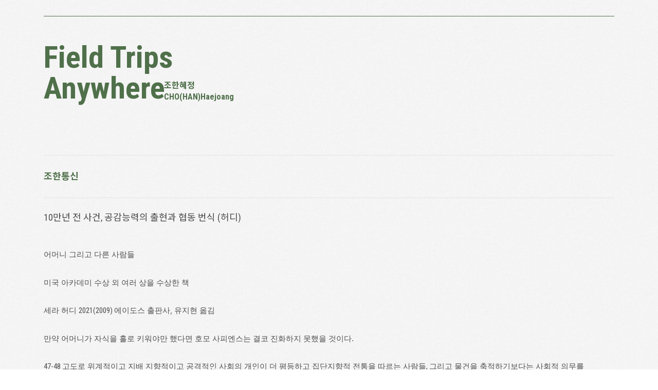

--- FILE ---
content_type: text/html; charset=UTF-8
request_url: https://chohanlab.net/index.php?mid=comm&sort_index=readed_count&order_type=desc&page=5&document_srl=87896
body_size: 12046
content:
<!DOCTYPE html>
<html lang="ko">
<head>
<!-- META -->
<meta charset="utf-8">
<meta content="width=device-width,initial-scale=1.0,minimum-scale=1.0,shrink-to-fit=no" name="viewport">
<meta http-equiv="X-UA-Compatible" content="IE=edge">
<!-- TITLE -->
<title>조한통신 - 10만년 전 사건, 공감능력의 출현과 협동 번식 (허디)</title>
<!-- CSS -->
<link rel="stylesheet" href="/common/css/xe.css?20240303002358" />
<link rel="stylesheet" href="/modules/board/skins/cho-board/board.default.css?20240303002358" />
<link rel="stylesheet" href="/common/xeicon/xeicon.min.css?20240303002358" />
<link rel="stylesheet" href="/dist/css/bootstrap.min.css" />
<link rel="stylesheet" href="/dist/app.css" />
<link rel="stylesheet" href="/assets/js/slider/css/swiper.min.css" />
<link rel="stylesheet" href="/assets/js/jquery-ui.min.css" />
<link rel="stylesheet" href="/modules/editor/styles/ckeditor_light/style.css?20240303002358" />
<!-- JS -->
<script>
var current_url = "https://chohanlab.net/?mid=comm&sort_index=readed_count&order_type=desc&page=5&document_srl=87896";
var request_uri = "https://chohanlab.net/";
var current_mid = "comm";
var waiting_message = "서버에 요청 중입니다. 잠시만 기다려주세요.";
var ssl_actions = new Array();
var default_url = "https://chohanlab.net";
</script>
<!--[if lt IE 9]><script src="/common/js/jquery-1.x.js?20240303002358"></script>
<![endif]--><!--[if gte IE 9]><!--><script src="/common/js/jquery.js?20240303002358"></script>
<!--<![endif]--><script src="/common/js/modernizr.js?20240303002358"></script>
<script src="/common/js/x.js?20240303002358"></script>
<script src="/common/js/URI.js?20240303002358"></script>
<script src="/common/js/blankshield.min.js?20240303002358"></script>
<script src="/common/js/common.js?20240303002358"></script>
<script src="/common/js/js_app.js?20240303002358"></script>
<script src="/common/js/xml2json.js?20240303002358"></script>
<script src="/common/js/xml_handler.js?20240303002358"></script>
<script src="/common/js/xml_js_filter.js?20240303002358"></script>
<script src="/modules/board/tpl/js/board.js?20240303002358"></script>
<script src="/dist/js/bootstrap.min.js"></script>
<script src="/assets/js/gsap/src/minified/TweenMax.min.js"></script>
<script src="/assets/js/gsap/src/minified/easing/EasePack.min.js"></script>
<script src="/assets/js/slider/js/swiper.min.js"></script>
<script src="/assets/js/jquery-ui.min.js"></script>
<!-- RSS -->
<!-- ICON -->


<link rel="canonical" href="https://chohanlab.net/comm/87896" />
<meta name="description" content="어머니 그리고 다른 사람들 미국 아카데미 수상 외 여러 상을 수상한 책 세라 허디 2021(2009) 에이도스 출판사, 유지현 옮김 만약 어머니가 자식을 홀로 키워야만 했다면 호모 사피엔스는 결코 진화하지 못했을 것이다. 47-48 고도로 위계적이고 지배 지향적이고 공격적인 사회의 개인이 더 평등하고 집단지향적 전통을 따르는 사람들, 그리고 물건을 축적하기보다는 사회적 의무를 비축하는 ..." />
<meta property="og:locale" content="ko_KR" />
<meta property="og:type" content="article" />
<meta property="og:url" content="https://chohanlab.net/comm/87896" />
<meta property="og:title" content="조한통신 - 10만년 전 사건, 공감능력의 출현과 협동 번식 (허디)" />
<meta property="og:description" content="어머니 그리고 다른 사람들 미국 아카데미 수상 외 여러 상을 수상한 책 세라 허디 2021(2009) 에이도스 출판사, 유지현 옮김 만약 어머니가 자식을 홀로 키워야만 했다면 호모 사피엔스는 결코 진화하지 못했을 것이다. 47-48 고도로 위계적이고 지배 지향적이고 공격적인 사회의 개인이 더 평등하고 집단지향적 전통을 따르는 사람들, 그리고 물건을 축적하기보다는 사회적 의무를 비축하는 ..." />
<meta property="article:published_time" content="2022-01-05T14:55:43+09:00" />
<meta property="article:modified_time" content="2022-01-05T15:00:34+09:00" />
<link rel="stylesheet" href="https://use.fontawesome.com/releases/v5.1.0/css/all.css" integrity="sha384-lKuwvrZot6UHsBSfcMvOkWwlCMgc0TaWr+30HWe3a4ltaBwTZhyTEggF5tJv8tbt"
 crossorigin="anonymous"><script>
//<![CDATA[
xe.current_lang = "ko";
xe.cmd_find = "찾기";
xe.cmd_cancel = "취소";
xe.cmd_confirm = "확인";
xe.msg_no_root = "루트는 선택 할 수 없습니다.";
xe.msg_no_shortcut = "바로가기는 선택 할 수 없습니다.";
xe.msg_select_menu = "대상 메뉴 선택";
//]]>
</script>
</head>
<body>

<div class="main-wrapper comm">
	<div class="mobile-fixed-header">
		<a href="/" class="mobile-home-title">
			Field Trips Anywhere<br>
			<span class="sub">
				CHO(HAN)Haejoang
			</span>
		</a>
		<span id="open-mobile" class="close-btn">
			<span class="bar"></span>
			<span class="bar"></span>
		</span>
	</div>
	<div class="mobile-navi container-fluid " id="mobile-navi">
		<a href="/" class="mobile-home-title">
			Field Trips Anywhere<br>
			<span class="sub">
				CHO(HAN)Haejoang
			</span>
		</a>
		<div id="close-mobile" class="close-btn">
			<div class="close"></div>
		</div> 
		<div class="navi-row">
			<ul class="mobile-navi-list">
												
															</ul>
			<!--  -->
		</div>
	</div>
	<div class="main-navigation d-none d-lg-block" id="main-navigation"> 
		<div class="container">
			<div class="row main-navi ">
				<div class="col-12 col-lg-12">
					<div class="navi-section">
						<ul class="navi-list">
														<li class="blank"></li>
														<li class="blank"></li>
														<li class="blank"></li>
														<li class="blank" ></li>
													</ul>
					</div>
				</div>
			</div>
		</div>
	</div>
	<div class="container layout-content-header d-none d-lg-block">
		<div class="row">
			<div class="col-12">
				<a href="/" class="home-title">
					Field Trips<br>Anywhere
					<span class="sub">
						조한혜정<br>CHO(HAN)Haejoang
					</span>
				</a>
			</div>
		</div>
	</div>
	<div class="content-wrapper" id="content-wrapper">
		<div class="container page-board">
	
    <div class="board row">
	<div class="col-12">
		<div class="board-header">
							<a href="/comm">조한통신 <span class="current-cateogry"></span></a>
					</div>	
	</div>
	<div class="col-12">
	<div class="row ">
	<div class="col-lg-12">
		
		<div class="board_read">
	<!-- READ HEADER --> 
	<div class="read_header">
		<h1 class="title"> 
			10만년 전 사건, 공감능력의 출현과 협동 번식 (허디)  
		</h1>
		<p class="meta hide">
			<span class="author">
				<i class="xi-user"></i>								<a
				   href="#popup_menu_area"
				   class="member_85838 author"
				   onclick="return false">조한</a>			</span>
			<span class="time">
				<i class="xi-time"></i> 2022.01.05 14:55			</span>
			<span class="read_count">
				<i class="xi-eye"></i> 조회수 : 712			</span>
					</p>
	</div>
	<!-- /READ HEADER -->
	<!-- Extra Output -->
		<!-- /Extra Output -->
	<!-- READ BODY -->
	<div class="read_body">
				<!--BeforeDocument(87896,85838)--><div class="document_87896_85838 xe_content"><p class="0"><span style="font-family:함초롬바탕;mso-fareast-font-family:함초롬바탕;">어머니 그리고 다른 사람들</span></p>

<p>&nbsp;</p>

<p>미국 아카데미 수상 외 여러 상을 수상한 책</p>

<p>&nbsp;</p>

<p class="0"><span style="font-family:함초롬바탕;mso-fareast-font-family:함초롬바탕;">세라 허디 </span><span lang="EN-US" style="mso-fareast-font-family:함초롬바탕;mso-font-width:100%;letter-spacing:0pt;mso-text-raise:0pt;">2021(2009) </span><span style="font-family:함초롬바탕;mso-fareast-font-family:함초롬바탕;">에이도스 출판사, 유지현 옮김</span></p>

<p class="0">&nbsp;</p>

<p class="0">만약 어머니가 자식을 홀로 키워야만 했다면 호모 사피엔스는 결코 진화하지 못했을 것이다.</p>

<p class="0">&nbsp;</p>

<p class="0"><span lang="EN-US" style="mso-fareast-font-family:함초롬바탕;mso-font-width:100%;letter-spacing:0pt;mso-text-raise:0pt;">47-48 </span><span style="font-family:함초롬바탕;mso-fareast-font-family:함초롬바탕;">고도로 위계적이고 지배 지향적이고 공격적인 사회의 개인이 더 평등하고 집단지향적 전통을 따르는 사람들</span><span lang="EN-US" style="mso-fareast-font-family:함초롬바탕;mso-font-width:100%;letter-spacing:0pt;mso-text-raise:0pt;">, </span><span style="font-family:함초롬바탕;mso-fareast-font-family:함초롬바탕;">그리고 물건을 축적하기보다는 사회적 의무를 비축하는 사회의 사람들을 희생시켜 세를 불리는 예를 널려있다</span><span style="font-family:함초롬바탕;mso-fareast-font-family:함초롬바탕;mso-font-width:100%;letter-spacing:0pt;mso-text-raise:0pt;">&hellip;</span><span lang="EN-US" style="mso-fareast-font-family:함초롬바탕;mso-font-width:100%;letter-spacing:0pt;mso-text-raise:0pt;">. </span><span style="font-family:함초롬바탕;mso-fareast-font-family:함초롬바탕;">협력하고자 하는 이타주의자들이 자기중심적인 약탈자들의 틈바구니에서 살아가기 녹록지는 않다</span><span lang="EN-US" style="mso-fareast-font-family:함초롬바탕;mso-font-width:100%;letter-spacing:0pt;mso-text-raise:0pt;">. </span><span style="font-family:함초롬바탕;mso-fareast-font-family:함초롬바탕;">자</span><span lang="EN-US" style="mso-fareast-font-family:함초롬바탕;mso-font-width:100%;letter-spacing:0pt;mso-text-raise:0pt;">, </span><span style="font-family:함초롬바탕;mso-fareast-font-family:함초롬바탕;">그래서 문제는 이렇다</span><span lang="EN-US" style="mso-fareast-font-family:함초롬바탕;mso-font-width:100%;letter-spacing:0pt;mso-text-raise:0pt;">. </span><span style="font-family:함초롬바탕;mso-fareast-font-family:함초롬바탕;">매우 자기중심적인 유인원들이 대다수 지역을 차지하고 있던 고대 아프리카 땅에서 어떻게 더 공감적이고 관대한 수렵채집인이 세를 넓힐 수 있었을까</span><span lang="EN-US" style="mso-fareast-font-family:함초롬바탕;mso-font-width:100%;letter-spacing:0pt;mso-text-raise:0pt;">? </span></p>

<p class="0"><!--[if !supportEmptyParas]-->&nbsp;<!--[endif]--> <o:p></o:p></p>

<p>&nbsp;</p>

<div class="hwp_editor_board_content" data-hjsonver="1.0" data-jsonlen="11172" id="hwpEditorBoardContent"><!--[data-hwpjson]{
"documentPr": {
"di": "",
"dp": {
"dn": "test.hwp",
"ta": 1,
"d1": 5,
"d2": 1,
"dv": 0,
"dr": 1,
"do": 1,
"vj": "1.1",
"an": "Hancom Office Hangul",
"av": "10, 0, 0, 10141",
"ao": "WIN",
"ab": "32",
"ar": "LE",
"as": "Windows_8"
},
"dis": false,
"ds": {
"ti": "",
"la": "ko",
"cr": "",
"su": "",
"de": "",
"cd": "2022-01-05T14:54:07.115Z",
"md": "1601-01-01T09:00:00.000Z",
"pd": "1601-01-01T09:00:00.000Z",
"ke": ""
}
},
"dh": {
"do": {
"pa": 1,
"fo": 1,
"en": 1,
"pi": 1,
"tb": 1,
"eq": 1
},
"fo": [ ],
"cd": {
"tp": 0,
"lc": {
"af": false,
"ui": false,
"fu": false,
"dn": false,
"ul": false,
"el": false,
"at": false,
"tq": false,
"da": false,
"dw": false,
"dj": false,
"bc": false,
"bu": false,
"al": false,
"ab": false,
"ap": false,
"an": false,
"aa": false,
"ds": false,
"de": false,
"as": false,
"cp": false,
"ao": false,
"et": false,
"ay": false,
"am": false,
"a1": false,
"bt": false,
"av": false,
"dh": false,
"dp": false,
"d1": false,
"mf": false,
"bl": false,
"ag": false,
"dg": false,
"ae": false,
"df": false,
"do": false,
"dl": false,
"di": false,
"d2": false,
"d3": false,
"ob": false,
"d4": false,
"ev": false,
"d5": false,
"d6": false,
"a2": false,
"dc": false
}
},
"ld": {
"pa": "",
"pi": true,
"fo": false
}
},
"bf": {
"01D801F8B18D63200000000B": {
"id": 1,
"td": false,
"sh": false,
"st": 0,
"sc": 0,
"si": false,
"bt": 0,
"bi": false,
"cl": 0,
"bc": false,
"lt": 0,
"lw": 0,
"lc": 0,
"rt": 0,
"rw": 0,
"rc": 0,
"tt": 0,
"tw": 0,
"tc": 0,
"bbt": 0,
"bbw": 0,
"bbc": 0,
"dt": 1,
"dw": 0,
"dc": 0,
"fi": { }
},
"01D801F8B18D63200000000C": {
"id": 2,
"td": false,
"sh": false,
"st": 0,
"sc": 0,
"si": false,
"bt": 0,
"bi": false,
"cl": 0,
"bc": false,
"lt": 0,
"lw": 0,
"lc": 0,
"rt": 0,
"rw": 0,
"rc": 0,
"tt": 0,
"tw": 0,
"tc": 0,
"bbt": 0,
"bbw": 0,
"bbc": 0,
"dt": 1,
"dw": 0,
"dc": 0,
"fi": {
"wb": {
"fc": 4294967295,
"hc": 10066329,
"al": 0,
"hs": -1
}
}
}
},
"cp": {
"01D801F8B18D63200000000D": {
"id": 0,
"he": 1000,
"tc": 0,
"sc": 4294967295,
"uf": false,
"uk": false,
"sm": 0,
"bf": "01D801F8B18D63200000000C",
"f1": "함초롬바탕",
"t1": 1,
"f2": "함초롬바탕",
"t2": 1,
"f3": "함초롬바탕",
"t3": 1,
"f4": "함초롬바탕",
"t4": 1,
"f5": "함초롬바탕",
"t5": 1,
"f6": "함초롬바탕",
"t6": 1,
"f7": "함초롬바탕",
"t7": 1,
"r1": 100,
"r2": 100,
"r3": 100,
"r4": 100,
"r5": 100,
"r6": 100,
"r7": 100,
"s1": 0,
"s2": 0,
"s3": 0,
"s4": 0,
"s5": 0,
"s6": 0,
"s7": 0,
"e1": 100,
"e2": 100,
"e3": 100,
"e4": 100,
"e5": 100,
"e6": 100,
"e7": 100,
"o1": 0,
"o2": 0,
"o3": 0,
"o4": 0,
"o5": 0,
"o6": 0,
"o7": 0,
"it": false,
"bo": false,
"ut": 0,
"us": 1,
"uc": 0,
"st": false,
"ss": 1,
"so": 0,
"ot": 0,
"ht": 0,
"hc": 0,
"hx": 0,
"hy": 0,
"em": false,
"en": false,
"su": false,
"sb": false
}
},
"tp": {
"01D801F8B18D63200000000E": {
"id": 0,
"al": false,
"ar": false,
"tp": [ ]
}
},
"nu": { },
"bu": { },
"pp": {
"01D801F8B18D63200000000F": {
"id": 0,
"ah": 0,
"av": 0,
"ht": 0,
"hi": "",
"hl": 0,
"tp": "01D801F8B18D63200000000E",
"kb": 0,
"kn": true,
"ko": false,
"kk": false,
"kl": false,
"kp": false,
"kw": 0,
"co": 0,
"fl": false,
"st": true,
"sl": false,
"ae": false,
"aa": false,
"mi": 0,
"ml": 0,
"mr": 0,
"mp": 0,
"mn": 0,
"lt": 0,
"lv": 160,
"bf": "01D801F8B18D63200000000C",
"bl": 0,
"br": 0,
"bt": 0,
"bb": 0,
"bc": false,
"bi": false
}
},
"st": {
"01D801F8B18D632000000010": {
"id": 0,
"ty": 0,
"na": "바탕글",
"en": "Normal",
"pp": "01D801F8B18D63200000000F",
"cp": "01D801F8B18D63200000000D",
"ns": "01D801F8B18D632000000010",
"li": 1042,
"lf": false
}
},
"mp": { },
"ro": {
"hp": "01D801F8B18D3C1000000002",
"01D801F8B18D3C1000000002": {
"np": "01D801F8B18D3C1000000003",
"id": 0,
"pp": "01D801F8B18D63200000000F",
"si": "01D801F8B18D632000000010",
"bf": 3,
"ru": [
{
"cp": "01D801F8B18D63200000000D",
"ch": [
{
"cc": 2,
"ci": 1936024420,
"co": "01D801F8B18CEDF000000000"
}
,
{
"cc": 2,
"ci": 1668246628,
"co": "01D801F8B18D3C1000000001"
}
,
{
"t": "어머니 그리고 다른 사람들"
}
]
}
]
},
"01D801F8B18D3C1000000003": {
"np": "01D801F8B18D3C1000000004",
"id": -2147483648,
"pp": "01D801F8B18D63200000000F",
"si": "01D801F8B18D632000000010",
"bf": 0,
"ru": [
{
"cp": "01D801F8B18D63200000000D",
"ch": [
{
"t": ""
}
]
}
]
},
"01D801F8B18D3C1000000004": {
"np": "01D801F8B18D3C1000000005",
"id": -2147483648,
"pp": "01D801F8B18D63200000000F",
"si": "01D801F8B18D632000000010",
"bf": 0,
"ru": [
{
"cp": "01D801F8B18D63200000000D",
"ch": [
{
"t": "세라 허디 2021(2009) 에이도스"
}
]
}
]
},
"01D801F8B18D3C1000000005": {
"np": "01D801F8B18D3C1000000006",
"id": -2147483648,
"pp": "01D801F8B18D63200000000F",
"si": "01D801F8B18D632000000010",
"bf": 0,
"ru": [
{
"cp": "01D801F8B18D63200000000D",
"ch": [
{
"t": ""
}
]
}
]
},
"01D801F8B18D3C1000000006": {
"np": "01D801F8B18D3C1000000007",
"id": -2147483648,
"pp": "01D801F8B18D63200000000F",
"si": "01D801F8B18D632000000010",
"bf": 0,
"ru": [
{
"cp": "01D801F8B18D63200000000D",
"ch": [
{
"t": "협동 번식은 어린 것을 성공적으로 키워내는 것이 상당히 어려운 유인원 계통에게 보편적으로 나타나는 것으로 대행 부모가 어린 새끼들을 돌보고 부양하는 행동을 말한다. 특히 인간의 경우는 여성이 일생동안 낳은 대여섯 명의 자식 중 절반이 18세가 되기 전에 죽을 확률이 높았다. 새기 양육을 전적으로 혼자 부담하는 아프리카 유인원 어미들과는 달리 초기 고생인류 어머니들은 유별나게 천천히 성장하는 아이들을 보호하고 돌보고 또 먹이기 위해 집단 동료들에게 의존했다. 그렇지 않으면 아이들을 굶주림에서 구해낼 수 없었다. 대행 부모들의 돌봄과 부양은 새로운 방식의 유아 발달과정을 가능하게 하는 무대를 만들었다. 고생인류 아이들을 젖을 떼고 나서도 오랫동안 돌봐주는 사람들이 식량을 조달해야 했다. 게다가 고생인류의 경우 먼저 낳은 자식이 자립도 하기 전에 어머니는 또 다른 자식을 낳았다. 태어난 아기는 어머니 그리고 도와주는 다른 사람들의 의도를 관찰하고 파악하고 관심을 끌고 도움을 끌어낼 수 있어야 했다. 그전까지 어떤 유인원 종에서도 이러한 능력이 필요했던 적은 없었다. 이 작은 인간은 어머니뿐만 아니라 다른 사람들로부터도 보살핌을 끌어내는 능력을 갖춰야 했다. 유목 채집민 어머니가 자식을 생각하는 나이까지 키우기 위해서 얼마나 많은 다른 사람들의 도움이 필요한지를 알려주는 현대 수렵채집 사람들에 대한 정보도 적지 않다. 51-52"
}
]
}
]
},
"01D801F8B18D3C1000000007": {
"np": "01D801F8B18D3C1000000008",
"id": -2147483648,
"pp": "01D801F8B18D63200000000F",
"si": "01D801F8B18D632000000010",
"bf": 0,
"ru": [
{
"cp": "01D801F8B18D63200000000D",
"ch": [
{
"t": ""
}
]
}
]
},
"01D801F8B18D3C1000000008": {
"np": "01D801F8B18D3C1000000009",
"id": -2147483648,
"pp": "01D801F8B18D63200000000F",
"si": "01D801F8B18D632000000010",
"bf": 0,
"ru": [
{
"cp": "01D801F8B18D63200000000D",
"ch": [
{
"t": "47-48 고도로 위계적이고 지배 지향적이고 공격적인 사회의 개인이 더 평등하고 집단지향적 전통을 따르는 사람들, 그리고 물건을 축적하기보다는 사회적 의무를 비축하는 사회의 사람들을 희생시켜 세를 불리는 예를 널려있다…. 협력하고자 하는 이타주의자들이 자기중심적인 약탈자들의 틈바구니에서 살아가기 녹록지는 않다. 자, 그래서 문제는 이렇다. 매우 자기중심적인 유인원들이 대다수 지역을 차지하고 있던 고대 아프리카 땅에서 어떻게 더 공감적이고 관대한 수렵채집인이 세를 넓힐 수 있었을까? "
}
]
}
]
},
"01D801F8B18D3C1000000009": {
"np": "01D801F8B18D3C100000000A",
"id": -2147483648,
"pp": "01D801F8B18D63200000000F",
"si": "01D801F8B18D632000000010",
"bf": 0,
"ru": [
{
"cp": "01D801F8B18D63200000000D",
"ch": [
{
"t": ""
}
]
}
]
},
"01D801F8B18D3C100000000A": {
"np": "",
"id": -2147483648,
"pp": "01D801F8B18D63200000000F",
"si": "01D801F8B18D632000000010",
"bf": 0,
"ru": [
{
"cp": "01D801F8B18D63200000000D",
"ch": [
{
"t": "이는 매우 깊이 연관된 질문이다. 만약 공감과 마음 읽기의 독특한 경험이 없었다면 우리는 결코 인간으로 진화하지 않았을 것이다. 우리의 불쌍하고 북적대는 행성은 큰 두뇌에 정교한 도구를 쓰면서 이전 200만 년간을 투닥투닥 싸우면서 보낸 잡식성 두 발 걷기 사냥꾼 유인원이라는 하나의 범주로 묶을 수 있는 10여 종의 호모 속 곁가지 중 한 종에 의해 지배되었을 것이다. 다른 사람의 입장에서 그들의 공포, 동기, 갈망, 슬픔, 그리고 그들에 대한 세세한 것에 관심을 갖고 그들이 느끼는 것을 느끼고 그들의 처지에서 생각할 수 있는 능력이 없었다면, 이처럼 다른 사람에 대한 호기심과 감정적 동일시가 결합하고 상호 이해, 가끔 동정심까지 더해지지 않았다면 호모 사피엔스는 결코 진화하지 못했을 것이다…. 도대체 어떤 추동력이 있었기에 상호 주관성이 출현했을까? 그 독톡한 친사회적 본성이 선택된 이유를 어디서 찾을 수 있을까? 10만 년 전 아프리카를 떠난 현대인의 초기 인구집단, 고작 1만 명 정도의 성인들은 그들의 천천히 자라는 아이들을 살리기 위해 전전긍긍했을 것이다. 지금은 침팬지가 인간보다 훨씬 더 큰 멸종 위험에 처해있지만 5-7만 년 전쯤에는 상황이 반대였다."
}
]
}
]
}
},
"sl": { },
"cs": {
"01D801F8B18CEDF000000000": {
"cc": 2,
"ci": 1936024420,
"td": 0,
"tv": false,
"sc": 1134,
"ts": 8000,
"ms": "",
"os": "",
"gl": 0,
"gc": 0,
"gw": false,
"ns": 0,
"np": 0,
"ni": 0,
"nt": 0,
"ne": 0,
"hh": false,
"hf": false,
"hm": false,
"fb": false,
"hb": false,
"fi": false,
"hi": false,
"hp": false,
"he": false,
"sl": false,
"lr": 0,
"lc": 0,
"ld": 0,
"ls": 0,
"pp": {
"ls": false,
"wi": 59528,
"he": 84188,
"gt": 0,
"ml": 8504,
"mr": 8504,
"mt": 5668,
"mb": 4252,
"mh": 4252,
"mf": 4252,
"mg": 0
},
"fn": {
"at": 0,
"au": "",
"ap": "",
"ac": ")",
"as": false,
"ll": -1,
"lt": 1,
"lw": 1,
"lc": 0,
"sa": 850,
"sb": 567,
"st": 283
,
"nt": 0,
"nn": 1,
"pp": 0,
"pb": false
},
"en": {
"at": 0,
"au": "",
"ap": "",
"ac": ")",
"as": false,
"ll": -4,
"lt": 1,
"lw": 1,
"lc": 0,
"sa": 850,
"sb": 567,
"st": 0
,
"nt": 0,
"nn": 1,
"pp": 0,
"pb": false
},
"pb": [
{
"ty": 0,
"bf": "01D801F8B18D63200000000B",
"tb": true,
"hi": false,
"fi": false,
"fa": 0,
"ol": 1417,
"or": 1417,
"ot": 1417,
"ob": 1417
},
{
"ty": 1,
"bf": "01D801F8B18D63200000000B",
"tb": true,
"hi": false,
"fi": false,
"fa": 0,
"ol": 1417,
"or": 1417,
"ot": 1417,
"ob": 1417
},
{
"ty": 2,
"bf": "01D801F8B18D63200000000B",
"tb": true,
"hi": false,
"fi": false,
"fa": 0,
"ol": 1417,
"or": 1417,
"ot": 1417,
"ob": 1417
}
],
"mp": [ ]
}
,
"01D801F8B18D3C1000000001": {
"cc": 2,
"ci": 1668246628,
"ty": 0,
"la": 0,
"co": 1,
"ss": true,
"sg": 0,
"lt": 0,
"lw": 0,
"lc": 0,
"cs": [ ]
}
},
"bi": [ ],
"bidt": { }
}--></div>

<p class="0" style="mso-pagination:none;text-autospace:none;mso-padding-alt:0pt 0pt 0pt 0pt;"><span style="font-family:함초롬바탕;mso-fareast-font-family:함초롬바탕;">이는 매우 깊이 연관된 질문이다</span><span lang="EN-US" style="mso-fareast-font-family:함초롬바탕;mso-font-width:100%;letter-spacing:0pt;mso-text-raise:0pt;">. </span><span style="font-family:함초롬바탕;mso-fareast-font-family:함초롬바탕;">만약 공감과 마음 읽기의 독특한 경험이 없었다면 우리는 결코 인간으로 진화하지 않았을 것이다</span><span lang="EN-US" style="mso-fareast-font-family:함초롬바탕;mso-font-width:100%;letter-spacing:0pt;mso-text-raise:0pt;">. </span><span style="font-family:함초롬바탕;mso-fareast-font-family:함초롬바탕;">우리의 불쌍하고 북적대는 행성은 큰 두뇌에 정교한 도구를 쓰면서 이전 </span><span lang="EN-US" style="mso-fareast-font-family:함초롬바탕;mso-font-width:100%;letter-spacing:0pt;mso-text-raise:0pt;">200</span><span style="font-family:함초롬바탕;mso-fareast-font-family:함초롬바탕;">만 년간을 투닥투닥 싸우면서 보낸 잡식성 두 발 걷기 사냥꾼 유인원이라는 하나의 범주로 묶을 수 있는 </span><span lang="EN-US" style="mso-fareast-font-family:함초롬바탕;mso-font-width:100%;letter-spacing:0pt;mso-text-raise:0pt;">10</span><span style="font-family:함초롬바탕;mso-fareast-font-family:함초롬바탕;">여 종의 호모 속 곁가지 중 한 종에 의해 지배되었을 것이다</span><span lang="EN-US" style="mso-fareast-font-family:함초롬바탕;mso-font-width:100%;letter-spacing:0pt;mso-text-raise:0pt;">. </span><span style="font-family:함초롬바탕;mso-fareast-font-family:함초롬바탕;">다른 사람의 입장에서 그들의 공포</span><span lang="EN-US" style="mso-fareast-font-family:함초롬바탕;mso-font-width:100%;letter-spacing:0pt;mso-text-raise:0pt;">, </span><span style="font-family:함초롬바탕;mso-fareast-font-family:함초롬바탕;">동기</span><span lang="EN-US" style="mso-fareast-font-family:함초롬바탕;mso-font-width:100%;letter-spacing:0pt;mso-text-raise:0pt;">, </span><span style="font-family:함초롬바탕;mso-fareast-font-family:함초롬바탕;">갈망</span><span lang="EN-US" style="mso-fareast-font-family:함초롬바탕;mso-font-width:100%;letter-spacing:0pt;mso-text-raise:0pt;">, </span><span style="font-family:함초롬바탕;mso-fareast-font-family:함초롬바탕;">슬픔</span><span lang="EN-US" style="mso-fareast-font-family:함초롬바탕;mso-font-width:100%;letter-spacing:0pt;mso-text-raise:0pt;">, </span><span style="font-family:함초롬바탕;mso-fareast-font-family:함초롬바탕;">그리고 그들에 대한 세세한 것에 관심을 갖고 그들이 느끼는 것을 느끼고 그들의 처지에서 생각할 수 있는 능력이 없었다면</span><span lang="EN-US" style="mso-fareast-font-family:함초롬바탕;mso-font-width:100%;letter-spacing:0pt;mso-text-raise:0pt;">, </span><span style="font-family:함초롬바탕;mso-fareast-font-family:함초롬바탕;">이처럼 다른 사람에 대한 호기심과 감정적 동일시가 결합하고 상호 이해</span><span lang="EN-US" style="mso-fareast-font-family:함초롬바탕;mso-font-width:100%;letter-spacing:0pt;mso-text-raise:0pt;">, </span><span style="font-family:함초롬바탕;mso-fareast-font-family:함초롬바탕;">가끔 동정심까지 더해지지 않았다면 호모 사피엔스는 결코 진화하지 못했을 것이다</span><span style="font-family:함초롬바탕;mso-fareast-font-family:함초롬바탕;mso-font-width:100%;letter-spacing:0pt;mso-text-raise:0pt;">&hellip;</span><span lang="EN-US" style="mso-fareast-font-family:함초롬바탕;mso-font-width:100%;letter-spacing:0pt;mso-text-raise:0pt;">. </span><span style="font-family:함초롬바탕;mso-fareast-font-family:함초롬바탕;">도대체 어떤 추동력이 있었기에 상호 주관성이 출현했을까</span><span lang="EN-US" style="mso-fareast-font-family:함초롬바탕;mso-font-width:100%;letter-spacing:0pt;mso-text-raise:0pt;">? </span><span style="font-family:함초롬바탕;mso-fareast-font-family:함초롬바탕;">그 독톡한 친사회적 본성이 선택된 이유를 어디서 찾을 수 있을까</span><span lang="EN-US" style="mso-fareast-font-family:함초롬바탕;mso-font-width:100%;letter-spacing:0pt;mso-text-raise:0pt;">? 10</span><span style="font-family:함초롬바탕;mso-fareast-font-family:함초롬바탕;">만 년 전 아프리카를 떠난 현대인의 초기 인구집단</span><span lang="EN-US" style="mso-fareast-font-family:함초롬바탕;mso-font-width:100%;letter-spacing:0pt;mso-text-raise:0pt;">, </span><span style="font-family:함초롬바탕;mso-fareast-font-family:함초롬바탕;">고작 </span><span lang="EN-US" style="mso-fareast-font-family:함초롬바탕;mso-font-width:100%;letter-spacing:0pt;mso-text-raise:0pt;">1</span><span style="font-family:함초롬바탕;mso-fareast-font-family:함초롬바탕;">만 명 정도의 성인들은 그들의 천천히 자라는 아이들을 살리기 위해 전전긍긍했을 것이다</span><span lang="EN-US" style="mso-fareast-font-family:함초롬바탕;mso-font-width:100%;letter-spacing:0pt;mso-text-raise:0pt;">. </span><span style="font-family:함초롬바탕;mso-fareast-font-family:함초롬바탕;">지금은 침팬지가 인간보다 훨씬 더 큰 멸종 위험에 처해있지만 </span><span lang="EN-US" style="mso-fareast-font-family:함초롬바탕;mso-font-width:100%;letter-spacing:0pt;mso-text-raise:0pt;">5-7</span><span style="font-family:함초롬바탕;mso-fareast-font-family:함초롬바탕;">만 년 전쯤에는 상황이 반대였다</span><span lang="EN-US" style="mso-fareast-font-family:함초롬바탕;mso-font-width:100%;letter-spacing:0pt;mso-text-raise:0pt;">.</span></p>

<p class="0" style="mso-pagination:none;text-autospace:none;mso-padding-alt:0pt 0pt 0pt 0pt;">&nbsp;</p>

<p class="0" style="mso-pagination:none;text-autospace:none;mso-padding-alt:0pt 0pt 0pt 0pt;"><span style="font-family: 함초롬바탕;">51-52협동 번식은 어린 것을 성공적으로 키워내는 것이 상당히 어려운 유인원 계통에게 보편적으로 나타나는 것으로 대행 부모가 어린 새끼들을 돌보고 부양하는 행동을 말한다</span><span lang="EN-US" style="letter-spacing: 0pt;">.&nbsp;</span><span style="font-family: 함초롬바탕;">특히 인간의 경우는 여성이 일생동안 낳은 대여섯 명의 자식 중 절반이&nbsp;</span><span lang="EN-US" style="letter-spacing: 0pt;">18</span><span style="font-family: 함초롬바탕;">세가 되기 전에 죽을 확률이 높았다</span><span lang="EN-US" style="letter-spacing: 0pt;">.&nbsp;</span><span style="font-family: 함초롬바탕;">새기 양육을 전적으로 혼자 부담하는 아프리카 유인원 어미들과는 달리 초기 고생인류 어머니들은 유별나게 천천히 성장하는 아이들을 보호하고 돌보고 또 먹이기 위해 집단 동료들에게 의존했다</span><span lang="EN-US" style="letter-spacing: 0pt;">.&nbsp;</span><span style="font-family: 함초롬바탕;">그렇지 않으면 아이들을 굶주림에서 구해낼 수 없었다</span><span lang="EN-US" style="letter-spacing: 0pt;">.&nbsp;</span><span style="font-family: 함초롬바탕;">대행 부모들의 돌봄과 부양은 새로운 방식의 유아 발달과정을 가능하게 하는 무대를 만들었다</span><span lang="EN-US" style="letter-spacing: 0pt;">.&nbsp;</span><span style="font-family: 함초롬바탕;">고생인류 아이들을 젖을 떼고 나서도 오랫동안 돌봐주는 사람들이 식량을 조달해야 했다</span><span lang="EN-US" style="letter-spacing: 0pt;">.&nbsp;</span><span style="font-family: 함초롬바탕;">게다가 고생인류의 경우 먼저 낳은 자식이 자립도 하기 전에 어머니는 또 다른 자식을 낳았다</span><span lang="EN-US" style="letter-spacing: 0pt;">.&nbsp;</span><span style="font-family: 함초롬바탕;">태어난 아기는 어머니 그리고 도와주는 다른 사람들의 의도를 관찰하고 파악하고 관심을 끌고 도움을 끌어낼 수 있어야 했다</span><span lang="EN-US" style="letter-spacing: 0pt;">.&nbsp;</span><span style="font-family: 함초롬바탕;">그전까지 어떤 유인원 종에서도 이러한 능력이 필요했던 적은 없었다</span><span lang="EN-US" style="letter-spacing: 0pt;">.&nbsp;</span><span style="font-family: 함초롬바탕;">이 작은 인간은 어머니뿐만 아니라 다른 사람들로부터도 보살핌을 끌어내는 능력을 갖춰야 했다</span><span lang="EN-US" style="letter-spacing: 0pt;">.&nbsp;</span><span style="font-family: 함초롬바탕;">유목 채집민 어머니가 자식을 생각하는 나이까지 키우기 위해서 얼마나 많은 다른 사람들의 도움이 필요한지를 알려주는 현대 수렵채집 사람들에 대한 정보도 적지 않다</span><span lang="EN-US" style="letter-spacing: 0pt;">.&nbsp;</span></p>

<p class="0"><o:p></o:p></p>

<p class="0">&nbsp;</p></div><!--AfterDocument(87896,85838)-->					</div>
	<!-- /READ BODY -->
	<!-- READ FOOTER -->
	<div class="read_footer">
		<div class="row">
			<div class="col-6">
				<a href="https://chohanlab.net/index.php?mid=comm&amp;sort_index=readed_count&amp;order_type=desc&amp;page=5"
				   class="go-list">목록</a>
			</div>
			<div class="col-6">
							</div>
		</div>
	</div>
	<!-- /READ FOOTER -->
</div>
<script>
	(function($){
		$('img').removeAttr('width').removeAttr('height').removeAttr('style');
	})(jQuery)
</script>
<div class="board_list" id="board_list">
		<table width="100%" border="1" cellspacing="0" summary="List of Articles">
		<thead class="hide-mobile">
			<!-- LIST HEADER -->
			<tr>
									<th scope="col"><span>목록</span></th>																																																																					<th scope="col" class="title"><span>제목</span></th>																																																																																				<th scope="col"><span><a href="https://chohanlab.net/index.php?mid=comm&amp;sort_index=regdate&amp;order_type=asc&amp;page=5&amp;document_srl=87896" rel="nofollow">날짜</a></span></th>																																																																																																									</tr>
			<!-- /LIST HEADER -->
		</thead>
				<tbody>
			<!-- NOTICE -->
						<!-- /NOTICE -->
			<!-- LIST -->
			<tr >
									<td class="no d-none d-lg-table-cell">
												318					</td>																																																																										<td class="title">
						<a href="https://chohanlab.net/index.php?mid=comm&amp;sort_index=readed_count&amp;order_type=desc&amp;page=5&amp;document_srl=86886">마르켈 총리의 코로나 사태 관련 담화</a>
																							</td>																																																																																														<td class="time">2020.03.20</td>																																																																																																														</tr><tr >
									<td class="no d-none d-lg-table-cell">
												317					</td>																																																																										<td class="title">
						<a href="https://chohanlab.net/index.php?mid=comm&amp;sort_index=readed_count&amp;order_type=desc&amp;page=5&amp;document_srl=86821">어떤 ‘코로나 서사’를 쓸 것인가 (황정아)</a>
																							</td>																																																																																														<td class="time">2020.03.07</td>																																																																																																														</tr><tr >
									<td class="no d-none d-lg-table-cell">
												316					</td>																																																																										<td class="title">
						<a href="https://chohanlab.net/index.php?mid=comm&amp;sort_index=readed_count&amp;order_type=desc&amp;page=5&amp;document_srl=86276">다섯편의 영화를 보고 LA에 왔다</a>
																							</td>																																																																																														<td class="time">2019.07.26</td>																																																																																																														</tr><tr >
									<td class="no d-none d-lg-table-cell">
												315					</td>																																																																										<td class="title">
						<a href="https://chohanlab.net/index.php?mid=comm&amp;sort_index=readed_count&amp;order_type=desc&amp;page=5&amp;document_srl=86492">기후 위기 비상행동 2019년 9월 21일</a>
																		<img src="https://chohanlab.net/modules/document/tpl/icons//file.gif" alt="file" title="file" style="margin-right:2px;" />					</td>																																																																																														<td class="time">2019.09.22</td>																																																																																																														</tr><tr >
									<td class="no d-none d-lg-table-cell">
												314					</td>																																																																										<td class="title">
						<a href="https://chohanlab.net/index.php?mid=comm&amp;sort_index=readed_count&amp;order_type=desc&amp;page=5&amp;document_srl=87845">2021 &lt;경기예술교육실천가포럼&gt; 패널을 열며</a>
																							</td>																																																																																														<td class="time">2021.11.03</td>																																																																																																														</tr><tr >
									<td class="no d-none d-lg-table-cell">
												313					</td>																																																																										<td class="title">
						<a href="https://chohanlab.net/index.php?mid=comm&amp;sort_index=readed_count&amp;order_type=desc&amp;page=5&amp;document_srl=87775">한나 아렌트 정치와 법의 관계</a>
																							</td>																																																																																														<td class="time">2021.08.06</td>																																																																																																														</tr><tr >
									<td class="no d-none d-lg-table-cell">
												312					</td>																																																																										<td class="title">
						<a href="https://chohanlab.net/index.php?mid=comm&amp;sort_index=readed_count&amp;order_type=desc&amp;page=5&amp;document_srl=87185">flashmob, 인간이 신이고자 했던  '근대'를 마무리 하는 몸짓</a>
																							</td>																																																																																														<td class="time">2020.07.22</td>																																																																																																														</tr><tr >
									<td class="no d-none d-lg-table-cell">
												311					</td>																																																																										<td class="title">
						<a href="https://chohanlab.net/index.php?mid=comm&amp;sort_index=readed_count&amp;order_type=desc&amp;page=5&amp;document_srl=86328">80,75,71세 노인들의 음악 세션</a>
																		<img src="https://chohanlab.net/modules/document/tpl/icons//file.gif" alt="file" title="file" style="margin-right:2px;" />					</td>																																																																																														<td class="time">2019.07.28</td>																																																																																																														</tr><tr >
									<td class="no d-none d-lg-table-cell">
												310					</td>																																																																										<td class="title">
						<a href="https://chohanlab.net/index.php?mid=comm&amp;sort_index=readed_count&amp;order_type=desc&amp;page=5&amp;document_srl=87295">경향 컬럼 여가부 관련</a>
																							</td>																																																																																														<td class="time">2020.08.09</td>																																																																																																														</tr><tr >
									<td class="no d-none d-lg-table-cell">
												309					</td>																																																																										<td class="title">
						<a href="https://chohanlab.net/index.php?mid=comm&amp;sort_index=readed_count&amp;order_type=desc&amp;page=5&amp;document_srl=86590">따뜻한 곳으로 가서 노시오 !</a>
																		<img src="https://chohanlab.net/modules/document/tpl/icons//file.gif" alt="file" title="file" style="margin-right:2px;" />					</td>																																																																																														<td class="time">2020.01.16</td>																																																																																																														</tr><tr >
									<td class="no d-none d-lg-table-cell">
												308					</td>																																																																										<td class="title">
						<a href="https://chohanlab.net/index.php?mid=comm&amp;sort_index=readed_count&amp;order_type=desc&amp;page=5&amp;document_srl=87788">요가 소년이 아침을 깨우다</a>
																							</td>																																																																																														<td class="time">2021.09.15</td>																																																																																																														</tr><tr >
									<td class="no d-none d-lg-table-cell">
												307					</td>																																																																										<td class="title">
						<a href="https://chohanlab.net/index.php?mid=comm&amp;sort_index=readed_count&amp;order_type=desc&amp;page=5&amp;document_srl=86623">마을 체육관에서 벌어진 방학 주말 학교</a>
																		<img src="https://chohanlab.net/modules/document/tpl/icons//file.gif" alt="file" title="file" style="margin-right:2px;" />					</td>																																																																																														<td class="time">2020.01.27</td>																																																																																																														</tr><tr >
									<td class="no d-none d-lg-table-cell">
												306					</td>																																																																										<td class="title">
						<a href="https://chohanlab.net/index.php?mid=comm&amp;sort_index=readed_count&amp;order_type=desc&amp;page=5&amp;document_srl=86454">다시 서울로</a>
																							</td>																																																																																														<td class="time">2019.08.18</td>																																																																																																														</tr><tr >
									<td class="no d-none d-lg-table-cell">
												305					</td>																																																																										<td class="title">
						<a href="https://chohanlab.net/index.php?mid=comm&amp;sort_index=readed_count&amp;order_type=desc&amp;page=5&amp;document_srl=87971">3월 20일 동인지 모임 : '모녀/모성' 또는 '나를 살게 하는 것'</a>
																		<img src="https://chohanlab.net/modules/document/tpl/icons//file.gif" alt="file" title="file" style="margin-right:2px;" />					</td>																																																																																														<td class="time">2022.03.21</td>																																																																																																														</tr><tr >
									<td class="no d-none d-lg-table-cell">
												304					</td>																																																																										<td class="title">
						<a href="https://chohanlab.net/index.php?mid=comm&amp;sort_index=readed_count&amp;order_type=desc&amp;page=5&amp;document_srl=86579">함께 한 대학 시절 이야기</a>
																							</td>																																																																																														<td class="time">2019.12.29</td>																																																																																																														</tr><tr >
									<td class="no d-none d-lg-table-cell">
												303					</td>																																																																										<td class="title">
						<a href="https://chohanlab.net/index.php?mid=comm&amp;sort_index=readed_count&amp;order_type=desc&amp;page=5&amp;document_srl=86522">11/21 서울 지식이음 포럼 축제 기조강연</a>
																		<img src="https://chohanlab.net/modules/document/tpl/icons//file.gif" alt="file" title="file" style="margin-right:2px;" />					</td>																																																																																														<td class="time">2019.11.25</td>																																																																																																														</tr><tr >
									<td class="no d-none d-lg-table-cell">
												302					</td>																																																																										<td class="title">
						<a href="https://chohanlab.net/index.php?mid=comm&amp;sort_index=readed_count&amp;order_type=desc&amp;page=5&amp;document_srl=86496">공정한 입시가 아니라 교육을 바꾸어야 할 때</a>
																							</td>																																																																																														<td class="time">2019.10.03</td>																																																																																																														</tr><tr >
									<td class="no d-none d-lg-table-cell">
												301					</td>																																																																										<td class="title">
						<a href="https://chohanlab.net/index.php?mid=comm&amp;sort_index=readed_count&amp;order_type=desc&amp;page=5&amp;document_srl=87500">시편 정경일 선생의 글 중</a>
																		<img src="https://chohanlab.net/modules/document/tpl/icons//file.gif" alt="file" title="file" style="margin-right:2px;" />					</td>																																																																																														<td class="time">2020.12.09</td>																																																																																																														</tr><tr >
									<td class="no d-none d-lg-table-cell">
												300					</td>																																																																										<td class="title">
						<a href="https://chohanlab.net/index.php?mid=comm&amp;sort_index=readed_count&amp;order_type=desc&amp;page=5&amp;document_srl=86984">온라인 개학의 좋은 소식</a>
																							</td>																																																																																														<td class="time">2020.04.07</td>																																																																																																														</tr><tr >
									<td class="no d-none d-lg-table-cell">
												299					</td>																																																																										<td class="title">
						<a href="https://chohanlab.net/index.php?mid=comm&amp;sort_index=readed_count&amp;order_type=desc&amp;page=5&amp;document_srl=87452">기후 변화 학교 (표선)</a>
																		<img src="https://chohanlab.net/modules/document/tpl/icons//file.gif" alt="file" title="file" style="margin-right:2px;" />					</td>																																																																																														<td class="time">2020.11.16</td>																																																																																																														</tr><tr >
									<td class="no d-none d-lg-table-cell">
												298					</td>																																																																										<td class="title">
						<a href="https://chohanlab.net/index.php?mid=comm&amp;sort_index=readed_count&amp;order_type=desc&amp;page=5&amp;document_srl=87765">역시 해러웨이</a>
																							</td>																																																																																														<td class="time">2021.07.30</td>																																																																																																														</tr><tr >
									<td class="no d-none d-lg-table-cell">
												297					</td>																																																																										<td class="title">
						<a href="https://chohanlab.net/index.php?mid=comm&amp;sort_index=readed_count&amp;order_type=desc&amp;page=5&amp;document_srl=88184">해러웨이 관련 좋은 글</a>
																							</td>																																																																																														<td class="time">2022.07.13</td>																																																																																																														</tr><tr >
									<td class="no d-none d-lg-table-cell">
												296					</td>																																																																										<td class="title">
						<a href="https://chohanlab.net/index.php?mid=comm&amp;sort_index=readed_count&amp;order_type=desc&amp;page=5&amp;document_srl=87902">토마 피케티 : 21세기 자본, 그리고 사회주의 시급하다</a>
																							</td>																																																																																														<td class="time">2022.01.30</td>																																																																																																														</tr><tr >
									<td class="no d-none d-lg-table-cell">
												295					</td>																																																																										<td class="title">
						<a href="https://chohanlab.net/index.php?mid=comm&amp;sort_index=readed_count&amp;order_type=desc&amp;page=5&amp;document_srl=88188">발제 제목은 &lt;망가진 행성에서 AI와 같이 살아가기&gt; 정도로</a>
																							</td>																																																																																														<td class="time">2022.07.13</td>																																																																																																														</tr><tr >
									<td class="no d-none d-lg-table-cell">
												294					</td>																																																																										<td class="title">
						<a href="https://chohanlab.net/index.php?mid=comm&amp;sort_index=readed_count&amp;order_type=desc&amp;page=5&amp;document_srl=88044">김소영 어린이라는 세계 2020 사계절</a>
																							</td>																																																																																														<td class="time">2022.04.17</td>																																																																																																														</tr><tr >
									<td class="no d-none d-lg-table-cell">
												293					</td>																																																																										<td class="title">
						<a href="https://chohanlab.net/index.php?mid=comm&amp;sort_index=readed_count&amp;order_type=desc&amp;page=5&amp;document_srl=87874">영화 마션 2015년도 작품</a>
																							</td>																																																																																														<td class="time">2021.12.26</td>																																																																																																														</tr><tr >
									<td class="no d-none d-lg-table-cell">
												292					</td>																																																																										<td class="title">
						<a href="https://chohanlab.net/index.php?mid=comm&amp;sort_index=readed_count&amp;order_type=desc&amp;page=5&amp;document_srl=86663">기본소득과 기초자산 (사회적 경제연구소)</a>
																							</td>																																																																																														<td class="time">2020.01.28</td>																																																																																																														</tr><tr >
									<td class="no d-none d-lg-table-cell">
												291					</td>																																																																										<td class="title">
						<a href="https://chohanlab.net/index.php?mid=comm&amp;sort_index=readed_count&amp;order_type=desc&amp;page=5&amp;document_srl=87953">재난의 시대, 교육의 방향을 다시 묻다.</a>
																							</td>																																																																																														<td class="time">2022.03.19</td>																																																																																																														</tr><tr >
									<td class="no d-none d-lg-table-cell">
												290					</td>																																																																										<td class="title">
						<a href="https://chohanlab.net/index.php?mid=comm&amp;sort_index=readed_count&amp;order_type=desc&amp;page=5&amp;document_srl=87891">십개월의 미래, 카오스 코스모스 그리고 모계사회</a>
																							</td>																																																																																														<td class="time">2022.01.01</td>																																																																																																														</tr><tr >
									<td class="no d-none d-lg-table-cell">
												289					</td>																																																																										<td class="title">
						<a href="https://chohanlab.net/index.php?mid=comm&amp;sort_index=readed_count&amp;order_type=desc&amp;page=5&amp;document_srl=87863">20211204 고정희 30주기 포럼 발제 발표 자료</a>
																		<img src="https://chohanlab.net/modules/document/tpl/icons//file.gif" alt="file" title="file" style="margin-right:2px;" />					</td>																																																																																														<td class="time">2021.12.09</td>																																																																																																														</tr><tr >
									<td class="no d-none d-lg-table-cell">
												288					</td>																																																																										<td class="title">
						<a href="https://chohanlab.net/index.php?mid=comm&amp;sort_index=readed_count&amp;order_type=desc&amp;page=5&amp;document_srl=87817">지구 온도 1.5℃ 상승해도 되돌릴 기회 있다 (이오성)</a>
																							</td>																																																																																														<td class="time">2021.10.19</td>																																																																																																														</tr><tr >
									<td class="no d-none d-lg-table-cell">
												287					</td>																																																																										<td class="title">
						<a href="https://chohanlab.net/index.php?mid=comm&amp;sort_index=readed_count&amp;order_type=desc&amp;page=5&amp;document_srl=87120">토마 피케티 글 아주 좋음</a>
																							</td>																																																																																														<td class="time">2020.05.28</td>																																																																																																														</tr><tr >
									<td class="no d-none d-lg-table-cell">
												286					</td>																																																																										<td class="title">
						<a href="https://chohanlab.net/index.php?mid=comm&amp;sort_index=readed_count&amp;order_type=desc&amp;page=5&amp;document_srl=88106">기후 변화, 논리적으로 말하기보다.... 역시 문체야</a>
																		<img src="https://chohanlab.net/modules/document/tpl/icons//file.gif" alt="file" title="file" style="margin-right:2px;" />					</td>																																																																																														<td class="time">2022.05.29</td>																																																																																																														</tr><tr >
									<td class="no d-none d-lg-table-cell">
												285					</td>																																																																										<td class="title">
						<a href="https://chohanlab.net/index.php?mid=comm&amp;sort_index=readed_count&amp;order_type=desc&amp;page=5&amp;document_srl=88991">어린이 선흘 마을 예술 학교 4/17-5/3 월수금</a>
																							</td>																																																																																														<td class="time">2023.03.31</td>																																																																																																														</tr><tr >
									<td class="no d-none d-lg-table-cell">
												284					</td>																																																																										<td class="title">
						<a href="https://chohanlab.net/index.php?mid=comm&amp;sort_index=readed_count&amp;order_type=desc&amp;page=5&amp;document_srl=87800">사티쉬 쿠마르- 세상은 구하는 것이 아니라 사랑하는 것</a>
																							</td>																																																																																														<td class="time">2021.09.15</td>																																																																																																														</tr><tr >
									<td class="no d-none d-lg-table-cell">
												283					</td>																																																																										<td class="title">
						<a href="https://chohanlab.net/index.php?mid=comm&amp;sort_index=readed_count&amp;order_type=desc&amp;page=5&amp;document_srl=86606">플렛폼 이코노미 -아마존의 몰락?  홍기빈</a>
																							</td>																																																																																														<td class="time">2020.01.20</td>																																																																																																														</tr><tr >
									<td class="no d-none d-lg-table-cell">
												282					</td>																																																																										<td class="title">
						<a href="https://chohanlab.net/index.php?mid=comm&amp;sort_index=readed_count&amp;order_type=desc&amp;page=5&amp;document_srl=88753">AI 시대 문해력 ppt 수정</a>
																		<img src="https://chohanlab.net/modules/document/tpl/icons//file.gif" alt="file" title="file" style="margin-right:2px;" />					</td>																																																																																														<td class="time">2022.10.04</td>																																																																																																														</tr><tr >
									<td class="no d-none d-lg-table-cell">
												281					</td>																																																																										<td class="title">
						<a href="https://chohanlab.net/index.php?mid=comm&amp;sort_index=readed_count&amp;order_type=desc&amp;page=5&amp;document_srl=89226">임마뉴엘 레비나스</a>
																							</td>																																																																																														<td class="time">2023.08.14</td>																																																																																																														</tr><tr >
									<td class="no d-none d-lg-table-cell">
												280					</td>																																																																										<td class="title">
						<a href="https://chohanlab.net/index.php?mid=comm&amp;sort_index=readed_count&amp;order_type=desc&amp;page=5&amp;document_srl=88801">엄기호 애도는 사회의 크기를 결정한다</a>
																							</td>																																																																																														<td class="time">2022.11.15</td>																																																																																																														</tr><tr >
									<td class="no d-none d-lg-table-cell">
												279					</td>																																																																										<td class="title">
						<a href="https://chohanlab.net/index.php?mid=comm&amp;sort_index=readed_count&amp;order_type=desc&amp;page=5&amp;document_srl=87805">군대 휴가 나온 청년과 fiddler on the roof (볍씨 마을 일기 20210923)</a>
																							</td>																																																																																														<td class="time">2021.09.23</td>																																																																																																														</tr>			<!-- /LIST -->
		</tbody>	</table>
</div>
<div class="list_footer">
	<div class="row">
		<div class="col-lg-6 search-container">
			<div class="cover">
				<form action="https://chohanlab.net/" method="get" onsubmit="return procFilter(this, search)" id="board_search" class="board_search" ><input type="hidden" name="act" value="" />
					<input type="hidden" name="vid" value="" />
					<input type="hidden" name="mid" value="comm" />
					<input type="hidden" name="category" value="" />
					<select name="search_target">
						<option value="title_content" selected="selected" |cond="$__Context->search_target==$__Context->key">제목+내용</option><option value="title" selected="selected" |cond="$__Context->search_target==$__Context->key">제목</option><option value="content" selected="selected" |cond="$__Context->search_target==$__Context->key">내용</option><option value="comment" selected="selected" |cond="$__Context->search_target==$__Context->key">댓글</option><option value="user_name" selected="selected" |cond="$__Context->search_target==$__Context->key">이름</option><option value="nick_name" selected="selected" |cond="$__Context->search_target==$__Context->key">닉네임</option><option value="user_id" selected="selected" |cond="$__Context->search_target==$__Context->key">아이디</option><option value="tag" selected="selected" |cond="$__Context->search_target==$__Context->key">태그</option>					</select>
					<div class="search_input">
						<i class="xi-magnifier"></i>
						<input type="text" name="search_keyword" value="" title="검색" class="iText" />
					</div>
					<button type="submit" class="btn" onclick="xGetElementById('board_search').submit();return false;">검색</button>
									</form>			</div>
		</div>
		<div class="col-lg-6">
			<div class="pagination">
				<a href="https://chohanlab.net/index.php?mid=comm&amp;sort_index=readed_count&amp;order_type=desc" class="direction prev">
					< 
				</a>
														<a href="https://chohanlab.net/index.php?mid=comm&amp;sort_index=readed_count&amp;order_type=desc&amp;page=1">1</a>														<a href="https://chohanlab.net/index.php?mid=comm&amp;sort_index=readed_count&amp;order_type=desc&amp;page=2">2</a>														<a href="https://chohanlab.net/index.php?mid=comm&amp;sort_index=readed_count&amp;order_type=desc&amp;page=3">3</a>														<a href="https://chohanlab.net/index.php?mid=comm&amp;sort_index=readed_count&amp;order_type=desc&amp;page=4">4</a>									<strong>5</strong>																			<a href="https://chohanlab.net/index.php?mid=comm&amp;sort_index=readed_count&amp;order_type=desc&amp;page=6">6</a>														<a href="https://chohanlab.net/index.php?mid=comm&amp;sort_index=readed_count&amp;order_type=desc&amp;page=7">7</a>														<a href="https://chohanlab.net/index.php?mid=comm&amp;sort_index=readed_count&amp;order_type=desc&amp;page=8">8</a>														<a href="https://chohanlab.net/index.php?mid=comm&amp;sort_index=readed_count&amp;order_type=desc&amp;page=9">9</a>														<a href="https://chohanlab.net/index.php?mid=comm&amp;sort_index=readed_count&amp;order_type=desc&amp;page=10">10</a>								<a href="https://chohanlab.net/index.php?mid=comm&amp;sort_index=readed_count&amp;order_type=desc&amp;page=12" class="direction next">></a>
			</div>		</div>
	</div>
</div>
	</div>
		
</div>		</div>
	</div>
</div>
<script>
(function($){
	$('.selected-now').on('click',function(){
		$('.category-list i').removeClass('hide');
		if($('.mobile-sub').hasClass('active')){
			$('.mobile-sub').removeClass('active');
			$('.category-list .up-arrow').addClass('hide');
		}else{
			$('.mobile-sub').addClass('active');
			$('.category-list .down-arrow').addClass('hide');
		}
	})
})(jQuery)
</script>
	</div>
	<div class="footer-wrapper">
		<div class="container footer">
			<div class="row">
				<div class="col-lg-12 footer-item"> 
					<div class="cp-text">
						Copyright (c) 2022 Field Trips Anywhere rights reserved.
						<span class="admin-login">
								<a href="/index.php?act=dispMemberLoginForm&mid=home" class="max a-link">Login</a>
						</span>											</div>
				</div>
			</div>
		</div>
	</div>
</div> 
<!-- <script src="http://johan.ba-ton.kr:35729/livereload.js?snipver=1"></script> -->
<script>
	(function ($) {
		
		$('.close-btn').on('click',function(){
			if($('#mobile-navi').hasClass('active')){
				$('#mobile-navi').removeClass('active');
			}else{
				$('#mobile-navi').addClass('active');
			}
		})
		var is_navi_open = false;
		$('#main-navigation .navi-main-title').on('mouseover',function(){
			$('#main-navigation').addClass('active');
			is_navi_open = true;
		})
		$('#main-navigation').on('mouseout',function(){
			// $('#main-navigation').removeClass('active');
		})
		$('#content-wrapper').on('mouseover',function(){
			console.log('over');
			is_navi_open = false;
			$('#main-navigation').removeClass('active');
		})
	
		$('.main-navi-list .item').on('mouseover', function () {
			$('.main-navi-list .item').removeClass('expand').removeClass('selected');
			$(this).addClass('expand');
		})
		$('.mobile-navi-list .item').on('click', function () {
			$('.mobile-navi-list .item').removeClass('expand');
			$(this).addClass('expand');
		})
		$('#close-mobile').on('click', function () {
		})
		$('#open-mobile').on('click', function () {
			$('.mobile-navi-list,.mobile-bg').removeClass('yellow').removeClass('blue');
			var mode_index = Math.floor((Math.random() * 2));
			$('.mobile-navi-list,.mobile-bg').addClass(mode[mode_index]);
			$('.mobile-navi').css({
				display: 'block'
			})
		})
		$('#close-mobile').on('click', function () {
			$('.mobile-navi').css({
				display: 'none'
			})
		})
		$("#reg-email").keypress(function(e) { 
			if (e.keyCode == 13){
				doSubscribe();
			}    
		});
		$('#do-subscribe').on('click',function(){
			doSubscribe();
		})
		
		function isValidEmailAddress(emailAddress) {
			var pattern = /^([a-z\d!#$%&'*+\-\/=?^_`{|}~\u00A0-\uD7FF\uF900-\uFDCF\uFDF0-\uFFEF]+(\.[a-z\d!#$%&'*+\-\/=?^_`{|}~\u00A0-\uD7FF\uF900-\uFDCF\uFDF0-\uFFEF]+)*|"((([ \t]*\r\n)?[ \t]+)?([\x01-\x08\x0b\x0c\x0e-\x1f\x7f\x21\x23-\x5b\x5d-\x7e\u00A0-\uD7FF\uF900-\uFDCF\uFDF0-\uFFEF]|\\[\x01-\x09\x0b\x0c\x0d-\x7f\u00A0-\uD7FF\uF900-\uFDCF\uFDF0-\uFFEF]))*(([ \t]*\r\n)?[ \t]+)?")@(([a-z\d\u00A0-\uD7FF\uF900-\uFDCF\uFDF0-\uFFEF]|[a-z\d\u00A0-\uD7FF\uF900-\uFDCF\uFDF0-\uFFEF][a-z\d\-._~\u00A0-\uD7FF\uF900-\uFDCF\uFDF0-\uFFEF]*[a-z\d\u00A0-\uD7FF\uF900-\uFDCF\uFDF0-\uFFEF])\.)+([a-z\u00A0-\uD7FF\uF900-\uFDCF\uFDF0-\uFFEF]|[a-z\u00A0-\uD7FF\uF900-\uFDCF\uFDF0-\uFFEF][a-z\d\-._~\u00A0-\uD7FF\uF900-\uFDCF\uFDF0-\uFFEF]*[a-z\u00A0-\uD7FF\uF900-\uFDCF\uFDF0-\uFFEF])\.?$/i;
			return pattern.test(emailAddress);
		};
		function doSubscribe(){
			var useremail = $('#reg-email').val();
			// var org = $('#reg-org').val();
			// var gender = $('#reg-gender').val();
			// var birthyear = $('#reg-birthyear').val();
			// var username = $('#reg-name').val();
				// console.log(useremail)
				// if(!birthyear) return alert('출생연도를 입력해주세요.');
				// if(!gender) return alert('성별을 입력해주세요.');
				// if(!$('#reg-name').val()) return alert('성함을 입력해주세요.');
				if(isValidEmailAddress(useremail)) { 
				// $('#email-guide-text').fadeOut(100).fadeIn(500).delay(500).text('이메일을 등록중입니다.');
				try {
					// statements
					$.post('https://stibee.com/api/v1.0/lists/jhpU5TI7kumN0dSyrHCqqWbzmzY=/public/subscribers',{
					// mode : 'news',
					email : useremail,
					name : '웹사이트 구독자',
					// birthyear : birthyear,
					// org : org,
					// gender : gender,
					}).done(function(data){
						// console.log(data);
						$('#reg-email').val('');
						// $('#reg-name').val('');
						// $('#reg-birthyear').val('');
						// $('#reg-org').val('');
						// $('#email-guide-text').fadeOut(100).fadeIn(500).delay(500).text('이메일 등록이 완료되었습니다.');  
						alert(useremail + '이 성공적으로 등록되었습니다.');
						
					}).fail(function(e){
						alert('신청이 완료되었습니다. 메일함을 확인해주세요.');
					// $('#email-guide-text').text('이미 구독 중인 이메일 주소입니다.');
					});
				} catch(e) {
					// statements
					// console.log('erro:',e);
				}
				}else{
					alert('이메일을 확인해주세요.')
				}
		}
	
		function adjustIframes()
		{
			setTimeout(function(){
				$('.xe_content iframe').each(function(){
					$(this).attr('width','100%').attr('height','');
					var	$this       = $(this),
					proportion  = $this.data( 'proportion' ),
					w           = $this.attr('width'),
					actual_w    = $this.width();
					if(!proportion){
						proportion = $this.attr('height') / w;
						$this.data( 'proportion', proportion );
					}
					$this.css( 'height', Math.round( actual_w / (16/9) ) + 'px' );
					if ( actual_w != w ){
					}
				});
				
			}, 100);
		}
		function resizing(){
			adjustIframes();
			// if($(window).width() < 768){
			// 	if($('html').hasClass('translated-ltr')){
			// 		$('.main-wrapper .mobile-fixed-header').css({
			// 			top : '34px'
			// 		})
			// 	}else{
			// 		$('.main-wrapper .mobile-fixed-header').css({
			// 			top : 0
			// 		})
			// 	}
			// }else{
			// }
		}
		$(window).resize(resizing)
		resizing();
		/* try {
			var result = Cookies.get('krkd_popup_cookie_2019');
			if (result == 'end') {
			return false;
			}else {
			$('#popup-1').removeClass('hide');
			$('#popup-close-1').on('click',function (e) {
				$('#popup-1').css({
					display : 'none'
				})
			})
			$('#forever-close-1').on('click',function (e) {
				$('#popup-1').hide();
				Cookies.set( "krkd_popup_cookie_2019", "end" , { expires: 0.5 });
			})
			}
		} catch(e) {
			// statements
			console.log(e);
		} */
	})(jQuery)
</script>
<!-- ETC -->
<div class="wfsr"></div>
<script src="/files/cache/js_filter_compiled/d046d1841b9c79c545b82d3be892699d.ko.compiled.js?20240303013455"></script><script src="/files/cache/js_filter_compiled/1bdc15d63816408b99f674eb6a6ffcea.ko.compiled.js?20240303013455"></script><script src="/files/cache/js_filter_compiled/9b007ee9f2af763bb3d35e4fb16498e9.ko.compiled.js?20240303013455"></script><script src="/addons/autolink/autolink.js?20240303002358"></script><script src="/modules/board/skins/cho-board/board.default.js?20240303002358"></script></body>
</html>
